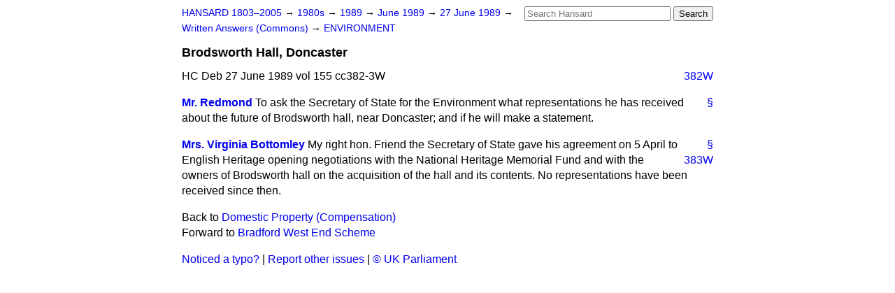

--- FILE ---
content_type: text/html
request_url: https://api.parliament.uk/historic-hansard/written-answers/1989/jun/27/brodsworth-hall-doncaster
body_size: 2417
content:
<!doctype html>
<html lang='en-GB'>
  <head>
    <meta charset='utf-8' />
    <title>Brodsworth Hall, Doncaster (Hansard, 27 June 1989)</title>
    <meta author='UK Parliament' />
    <meta content='51ff727eff55314a' name='y_key' />
    <link href='https://www.parliament.uk/site-information/copyright/' rel='copyright' />
    <meta content='Hansard, House of Commons, House of Lords, Parliament, UK, Commons Written Answers sitting' name='keywords' />
    <meta content='Brodsworth Hall, Doncaster (Hansard, 27 June 1989)' name='description' />
    <link href="/historic-hansard/stylesheets/screen.css" media="screen" rel="stylesheet" title="Default" type="text/css" />
    <link href="/historic-hansard/stylesheets/print.css" media="print" rel="stylesheet" type="text/css" />
  <script type="text/javascript">
  var appInsights=window.appInsights||function(a){
    function b(a){c[a]=function(){var b=arguments;c.queue.push(function(){c[a].apply(c,b)})}}var c={config:a},d=document,e=window;setTimeout(function(){var b=d.createElement("script");b.src=a.url||"https://az416426.vo.msecnd.net/scripts/a/ai.0.js",d.getElementsByTagName("script")[0].parentNode.appendChild(b)});try{c.cookie=d.cookie}catch(a){}c.queue=[];for(var f=["Event","Exception","Metric","PageView","Trace","Dependency"];f.length;)b("track"+f.pop());if(b("setAuthenticatedUserContext"),b("clearAuthenticatedUserContext"),b("startTrackEvent"),b("stopTrackEvent"),b("startTrackPage"),b("stopTrackPage"),b("flush"),!a.disableExceptionTracking){f="onerror",b("_"+f);var g=e[f];e[f]=function(a,b,d,e,h){var i=g&&g(a,b,d,e,h);return!0!==i&&c["_"+f](a,b,d,e,h),i}}return c
    }({
        instrumentationKey:"c0960a0f-30ad-4a9a-b508-14c6a4f61179",
        cookieDomain:".parliament.uk"
    });
    
  window.appInsights=appInsights,appInsights.queue&&0===appInsights.queue.length&&appInsights.trackPageView();
</script></head>
  <body id='hansard-millbanksytems-com'>
    <div id='header'>
      <div class='search-help'><a href="/historic-hansard/search">Search Help</a></div>
            <form action='https://api.parliament.uk/historic-hansard/search' id='search' method='get' rel='search'>
        <input size='24' title='Access key: S' accesskey='s' name='query' id='search-query' type='search' placeholder='Search Hansard' autosave='hansard.millbanksystems.com' results='10' value='' >
        <input type='submit' value='Search' >
      </form>

      <div id='nav'>
        <a href="/historic-hansard/" id="home" rel="home">HANSARD 1803&ndash;2005</a>
        &rarr;
                <a class='sitting-decade' href='/historic-hansard/sittings/1980s'>
          1980s
        </a>
         &rarr;
        <a class='sitting-year' href='/historic-hansard/sittings/1989'>
          1989
        </a>
         &rarr;
        <a class='sitting-month' href='/historic-hansard/sittings/1989/jun'>
          June 1989
        </a>
         &rarr;
        <a class='sitting-day' href='/historic-hansard/sittings/1989/jun/27'>
          27 June 1989
        </a>

        &rarr;
                <a href='/historic-hansard/sittings/1989/jun/27#written_answers' rel='directory up'>
          Written Answers (Commons)
        </a>
         &rarr;
        <a href="/historic-hansard/written_answers/1989/jun/27/environment">ENVIRONMENT</a>

      </div>
      <h1 class='title'>Brodsworth Hall, Doncaster</h1>
    </div>
    <div class='commons-written-answers-sitting' id='content'>
      
      <cite class='section'>HC Deb 27 June 1989 vol 155 cc382-3W</cite>
      <a class='permalink column-permalink' id='column_382w' title='Col. 382W &mdash; HC Deb 27 June 1989 vol 155 c382W' name='column_382w' href='#column_382w' rel='bookmark'>382W</a>
      <div class='hentry member_contribution' id='S6CV0155P0-08014'>
        <a name='S6CV0155P0_19890627_CWA_41'>  </a>
        <blockquote cite='https://api.parliament.uk/historic-hansard/people/mr-martin-redmond' class='contribution_text entry-content'>
          <a class='speech-permalink permalink' href='#S6CV0155P0_19890627_CWA_41' title='Link to this speech by Mr Martin Redmond' rel='bookmark'>&sect;</a>
          <cite class='member author entry-title'><a href="/historic-hansard/people/mr-martin-redmond" title="Mr Martin Redmond">Mr. Redmond</a></cite>
          <p class="first-para" id="S6CV0155P0-08014">To ask the Secretary of State for the Environment what representations he has received about the future of Brodsworth hall, near Doncaster; and if he will make a statement.</p>
        </blockquote>
      </div>
      
      <div class='hentry member_contribution' id='S6CV0155P0-08015'>
        <a name='S6CV0155P0_19890627_CWA_42'>  </a>
        <blockquote cite='https://api.parliament.uk/historic-hansard/people/mrs-virginia-bottomley' class='contribution_text entry-content'>
          <a class='speech-permalink permalink' href='#S6CV0155P0_19890627_CWA_42' title='Link to this speech by Mrs Virginia Bottomley' rel='bookmark'>&sect;</a>
          <cite class='member author entry-title'><a href="/historic-hansard/people/mrs-virginia-bottomley" title="Mrs Virginia Bottomley">Mrs. Virginia Bottomley</a></cite>
          <p class="first-para" id="S6CV0155P0-08015">My right hon. Friend the Secretary of State gave his agreement on 5 April to English
          <a class='permalink column-permalink' id='column_383w' title='Col. 383W &mdash; HC Deb 27 June 1989 vol 155 c383W' name='column_383w' href='#column_383w' rel='bookmark'>383W</a>
          Heritage opening negotiations with the National Heritage Memorial Fund and with the owners of Brodsworth hall on the acquisition of the hall and its contents. No representations have been received since then.</p>
        </blockquote>
      </div>
      <ol class='xoxo'>
        
      </ol>
      
      <div id='section-navigation'>        <div id='previous-section'>Back to
        <a href='/historic-hansard/written_answers/1989/jun/27/domestic-property-compensation' rel='prev'>
          Domestic Property (Compensation)
        </a>
        </div>
        <div id='next-section'>Forward to
        <a href='/historic-hansard/written_answers/1989/jun/27/bradford-west-end-scheme' rel='next'>
          Bradford West End Scheme
        </a>
        </div>
</div>
    </div>
    <div id='footer'>
      <p><a href="/historic-hansard/typos">Noticed a typo?</a> | <a href='mailto:data@parliament.uk' target='_BLANK' title='Opens a new page'>Report other issues</a> | <a href='https://www.parliament.uk/site-information/copyright/' rel='copyright' id='copyright'>&copy UK Parliament</a></p>
      <script type='text/javascript'>
        var gaJsHost = (("https:" == document.location.protocol) ? "https://ssl." : "http://www.");
        document.write(unescape("%3Cscript src='" + gaJsHost + "google-analytics.com/ga.js' type='text/javascript'%3E%3C/script%3E"));
      </script>
      <script type='text/javascript'>
        var pageTracker = _gat._getTracker("UA-3110135-1");
        pageTracker._initData();
        
      </script>
    </div>
  <script>(function(){function c(){var b=a.contentDocument||a.contentWindow.document;if(b){var d=b.createElement('script');d.innerHTML="window.__CF$cv$params={r:'9bd2d9cf6b72cf4e',t:'MTc2ODI4NTg4Ny4wMDAwMDA='};var a=document.createElement('script');a.nonce='';a.src='/cdn-cgi/challenge-platform/scripts/jsd/main.js';document.getElementsByTagName('head')[0].appendChild(a);";b.getElementsByTagName('head')[0].appendChild(d)}}if(document.body){var a=document.createElement('iframe');a.height=1;a.width=1;a.style.position='absolute';a.style.top=0;a.style.left=0;a.style.border='none';a.style.visibility='hidden';document.body.appendChild(a);if('loading'!==document.readyState)c();else if(window.addEventListener)document.addEventListener('DOMContentLoaded',c);else{var e=document.onreadystatechange||function(){};document.onreadystatechange=function(b){e(b);'loading'!==document.readyState&&(document.onreadystatechange=e,c())}}}})();</script></body>
</html>
